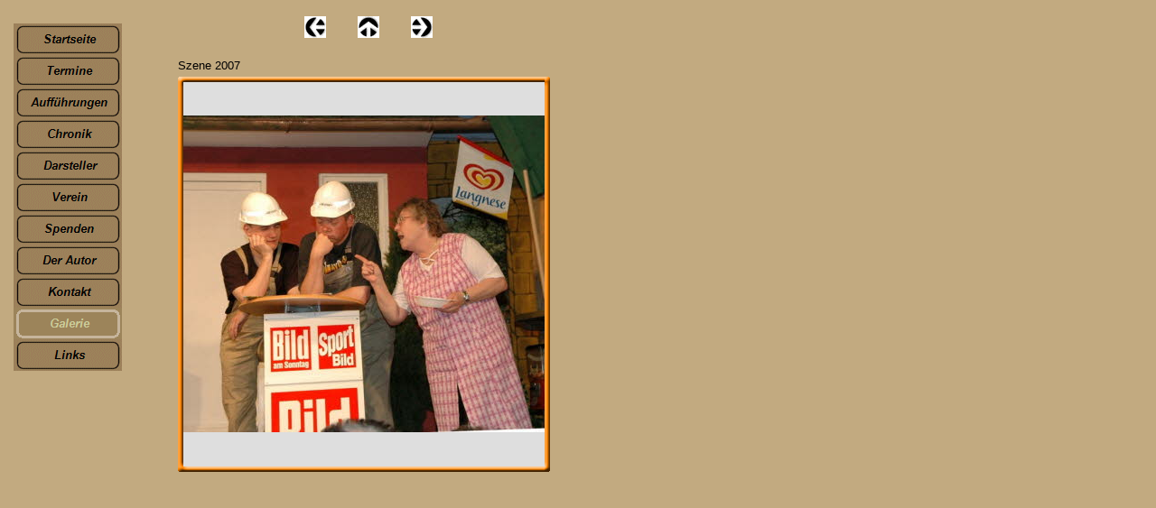

--- FILE ---
content_type: text/html
request_url: http://maeddich.de/Thumbnails/Auffuhrungen/auffuhrungen_71.html
body_size: 2212
content:

<!DOCTYPE HTML PUBLIC "-//W3C//DTD HTML 4.01 Transitional//EN">
<HTML>
<HEAD>
<TITLE>Aufführungen</TITLE>
<META HTTP-EQUIV="Content-Type" CONTENT="text/html; charset=ISO-8859-1">
<META NAME="Generator" CONTENT="NetObjects Fusion 7.5 für Windows">
<SCRIPT TYPE="text/javascript">
<!--
function F_loadRollover(){} function F_roll(){}
//-->
</SCRIPT>
<SCRIPT TYPE="text/javascript" SRC="../../rollover.js">
</SCRIPT>
</HEAD>
<BODY BGCOLOR="#A0A0A4" BACKGROUND="../../Background.gif" TEXT="#000000" LINK="#000000" VLINK="#000000">
    <TABLE BORDER="0" CELLSPACING="0" CELLPADDING="0" WIDTH="605">
        <TR VALIGN="TOP" ALIGN="LEFT">
            <TD WIDTH="7" HEIGHT="10"><IMG SRC="../../clearpixel.gif" WIDTH="7" HEIGHT="1" BORDER="0" ALT=""></TD>
            <TD></TD>
            <TD WIDTH="58"><IMG SRC="../../clearpixel.gif" WIDTH="58" HEIGHT="1" BORDER="0" ALT=""></TD>
            <TD WIDTH="144"><IMG SRC="../../clearpixel.gif" WIDTH="144" HEIGHT="1" BORDER="0" ALT=""></TD>
            <TD></TD>
            <TD WIDTH="35"><IMG SRC="../../clearpixel.gif" WIDTH="35" HEIGHT="1" BORDER="0" ALT=""></TD>
            <TD></TD>
            <TD WIDTH="35"><IMG SRC="../../clearpixel.gif" WIDTH="35" HEIGHT="1" BORDER="0" ALT=""></TD>
            <TD></TD>
            <TD WIDTH="134"><IMG SRC="../../clearpixel.gif" WIDTH="134" HEIGHT="1" BORDER="0" ALT=""></TD>
        </TR>
        <TR VALIGN="TOP" ALIGN="LEFT">
            <TD COLSPAN="4" HEIGHT="8"></TD>
            <TD ROWSPAN="2" WIDTH="24"><A HREF="../../Thumbnails/Auffuhrungen/auffuhrungen_70.html"><IMG ID="Bild5" HEIGHT="24" WIDTH="24" SRC="../../NavLeft.gif" BORDER="0"></A></TD>
            <TD></TD>
            <TD ROWSPAN="2" WIDTH="24"><A HREF="../../Thumbnails/thumbnails.html"><IMG ID="Bild6" HEIGHT="24" WIDTH="24" SRC="../../NavUp.gif" BORDER="0"></A></TD>
            <TD></TD>
            <TD ROWSPAN="2" WIDTH="24"><A HREF="../../Thumbnails/Auffuhrungen/auffuhrungen_72.html"><IMG ID="Bild7" HEIGHT="24" WIDTH="24" SRC="../../NavRight.gif" BORDER="0"></A></TD>
            <TD></TD>
        </TR>
        <TR VALIGN="TOP" ALIGN="LEFT">
            <TD HEIGHT="16"></TD>
            <TD ROWSPAN="3" WIDTH="120">
                <TABLE ID="Navigationsleiste1" BORDER="0" CELLSPACING="0" CELLPADDING="0" WIDTH="120">
                    <TR VALIGN="TOP" ALIGN="LEFT">
                        <TD WIDTH="120" HEIGHT="35"><A HREF="../../index.htm" class="nof-navButtonAnchor" onmouseover="F_loadRollover('Navigationsschaltflaeche1','',0);F_roll('Navigationsschaltflaeche1',1)" onmouseout="F_roll(
                            'Navigationsschaltflaeche1',0)"><IMG ID="Navigationsschaltflaeche1" NAME="Navigationsschaltflaeche1" HEIGHT="35" WIDTH="120" SRC="../../Startseite_Np1_1.gif" onmouseover="F_loadRollover(this,'Startseite_NRp2_1.gif',0)"
                             BORDER="0" ALT="Startseite" TITLE="Startseite"></A></TD>
                    </TR>
                    <TR VALIGN="TOP" ALIGN="LEFT">
                        <TD WIDTH="120" HEIGHT="35"><A HREF="../../Termine/termine.htm" class="nof-navButtonAnchor" onmouseover="F_loadRollover('Navigationsschaltflaeche2','',0);F_roll('Navigationsschaltflaeche2',1)" onmouseout="F_roll(
                            'Navigationsschaltflaeche2',0)"><IMG ID="Navigationsschaltflaeche2" NAME="Navigationsschaltflaeche2" HEIGHT="35" WIDTH="120" SRC="../../Termine_Np1_1.gif" onmouseover="F_loadRollover(this,'Termine_NRp2_1.gif',0)"
                             BORDER="0" ALT="Termine" TITLE="Termine"></A></TD>
                    </TR>
                    <TR VALIGN="TOP" ALIGN="LEFT">
                        <TD WIDTH="120" HEIGHT="35"><A HREF="../../Auffuhrungen/auffuhrungen.htm" class="nof-navButtonAnchor" onmouseover="F_loadRollover('Navigationsschaltflaeche3','',0);F_roll('Navigationsschaltflaeche3',1)" onmouseout="F_roll(
                            'Navigationsschaltflaeche3',0)"><IMG ID="Navigationsschaltflaeche3" NAME="Navigationsschaltflaeche3" HEIGHT="35" WIDTH="120" SRC="../../Auffuhrungen_Np1_1.gif"
                             onmouseover="F_loadRollover(this,'Auffuhrungen_NRp2_1.gif',0)" BORDER="0" ALT="Aufführungen" TITLE="Aufführungen"></A></TD>
                    </TR>
                    <TR VALIGN="TOP" ALIGN="LEFT">
                        <TD WIDTH="120" HEIGHT="35"><A HREF="../../Chronik/chronik.htm" class="nof-navButtonAnchor" onmouseover="F_loadRollover('Navigationsschaltflaeche4','',0);F_roll('Navigationsschaltflaeche4',1)" onmouseout="F_roll(
                            'Navigationsschaltflaeche4',0)"><IMG ID="Navigationsschaltflaeche4" NAME="Navigationsschaltflaeche4" HEIGHT="35" WIDTH="120" SRC="../../Chronik_Np1_1.gif" onmouseover="F_loadRollover(this,'Chronik_NRp2_1.gif',0)"
                             BORDER="0" ALT="Chronik" TITLE="Chronik"></A></TD>
                    </TR>
                    <TR VALIGN="TOP" ALIGN="LEFT">
                        <TD WIDTH="120" HEIGHT="35"><A HREF="../../Darsteller/darsteller.html" class="nof-navButtonAnchor" onmouseover="F_loadRollover('Navigationsschaltflaeche5','',0);F_roll('Navigationsschaltflaeche5',1)" onmouseout="F_roll(
                            'Navigationsschaltflaeche5',0)"><IMG ID="Navigationsschaltflaeche5" NAME="Navigationsschaltflaeche5" HEIGHT="35" WIDTH="120" SRC="../../Darsteller_Np1_1.gif" onmouseover="F_loadRollover(this,'Darsteller_NRp2_1.gif',0)"
                             BORDER="0" ALT="Darsteller" TITLE="Darsteller"></A></TD>
                    </TR>
                    <TR VALIGN="TOP" ALIGN="LEFT">
                        <TD WIDTH="120" HEIGHT="35"><A HREF="../../Verein/verein.html" class="nof-navButtonAnchor" onmouseover="F_loadRollover('Navigationsschaltflaeche6','',0);F_roll('Navigationsschaltflaeche6',1)" onmouseout="F_roll(
                            'Navigationsschaltflaeche6',0)"><IMG ID="Navigationsschaltflaeche6" NAME="Navigationsschaltflaeche6" HEIGHT="35" WIDTH="120" SRC="../../Verein_Np1_1.gif" onmouseover="F_loadRollover(this,'Verein_NRp2_1.gif',0)"
                             BORDER="0" ALT="Verein" TITLE="Verein"></A></TD>
                    </TR>
                    <TR VALIGN="TOP" ALIGN="LEFT">
                        <TD WIDTH="120" HEIGHT="35"><A HREF="../../Spenden/spenden.htm" class="nof-navButtonAnchor" onmouseover="F_loadRollover('Navigationsschaltflaeche7','',0);F_roll('Navigationsschaltflaeche7',1)" onmouseout="F_roll(
                            'Navigationsschaltflaeche7',0)"><IMG ID="Navigationsschaltflaeche7" NAME="Navigationsschaltflaeche7" HEIGHT="35" WIDTH="120" SRC="../../Spenden_Np1_1.gif" onmouseover="F_loadRollover(this,'Spenden_NRp2_1.gif',0)"
                             BORDER="0" ALT="Spenden" TITLE="Spenden"></A></TD>
                    </TR>
                    <TR VALIGN="TOP" ALIGN="LEFT">
                        <TD WIDTH="120" HEIGHT="35"><A HREF="../../Der_Autor/der_autor.htm" class="nof-navButtonAnchor" onmouseover="F_loadRollover('Navigationsschaltflaeche8','',0);F_roll('Navigationsschaltflaeche8',1)" onmouseout="F_roll(
                            'Navigationsschaltflaeche8',0)"><IMG ID="Navigationsschaltflaeche8" NAME="Navigationsschaltflaeche8" HEIGHT="35" WIDTH="120" SRC="../../Der-Autor_Np1_1.gif" onmouseover="F_loadRollover(this,'Der-Autor_NRp2_1.gif',0)"
                             BORDER="0" ALT="Der Autor" TITLE="Der Autor"></A></TD>
                    </TR>
                    <TR VALIGN="TOP" ALIGN="LEFT">
                        <TD WIDTH="120" HEIGHT="35"><A HREF="../../Kontakt/kontakt.htm" class="nof-navButtonAnchor" onmouseover="F_loadRollover('Navigationsschaltflaeche9','',0);F_roll('Navigationsschaltflaeche9',1)" onmouseout="F_roll(
                            'Navigationsschaltflaeche9',0)"><IMG ID="Navigationsschaltflaeche9" NAME="Navigationsschaltflaeche9" HEIGHT="35" WIDTH="120" SRC="../../Kontakt_Np1_1.gif" onmouseover="F_loadRollover(this,'Kontakt_NRp2_1.gif',0)"
                             BORDER="0" ALT="Kontakt" TITLE="Kontakt"></A></TD>
                    </TR>
                    <TR VALIGN="TOP" ALIGN="LEFT">
                        <TD WIDTH="120" HEIGHT="35"><A HREF="../../Thumbnails/thumbnails.html" class="nof-navButtonAnchor" onmouseover="F_loadRollover('Navigationsschaltflaeche10','',0);F_roll('Navigationsschaltflaeche10',1)" onmouseout="F_roll(
                            'Navigationsschaltflaeche10',0)"><IMG ID="Navigationsschaltflaeche10" NAME="Navigationsschaltflaeche10" HEIGHT="35" WIDTH="120" SRC="../../Galerie_Hp3_1.gif" onmouseover="F_loadRollover(this,'Galerie_HRp4_1.gif',0)"
                             BORDER="0" ALT="Galerie" TITLE="Galerie"></A></TD>
                    </TR>
                    <TR VALIGN="TOP" ALIGN="LEFT">
                        <TD WIDTH="120" HEIGHT="35"><A HREF="../../Links/links.html" class="nof-navButtonAnchor" onmouseover="F_loadRollover('Navigationsschaltflaeche11','',0);F_roll('Navigationsschaltflaeche11',1)" onmouseout="F_roll(
                            'Navigationsschaltflaeche11',0)"><IMG ID="Navigationsschaltflaeche11" NAME="Navigationsschaltflaeche11" HEIGHT="35" WIDTH="120" SRC="../../Links_Np1_1.gif" onmouseover="F_loadRollover(this,'Links_NRp2_1.gif',0)"
                             BORDER="0" ALT="Links" TITLE="Links"></A></TD>
                    </TR>
                </TABLE>
            </TD>
            <TD COLSPAN="2"></TD>
            <TD></TD>
            <TD></TD>
            <TD></TD>
        </TR>
        <TR VALIGN="TOP" ALIGN="LEFT">
            <TD HEIGHT="19"></TD>
            <TD COLSPAN="8"></TD>
        </TR>
        <TR VALIGN="TOP" ALIGN="LEFT">
            <TD HEIGHT="350"></TD>
            <TD></TD>
            <TD COLSPAN="7" ROWSPAN="2" WIDTH="420">
                <TABLE ID="Tabelle69" BORDER="0" CELLSPACING="3" CELLPADDING="1">
                    <TR STYLE="height: 16px;">
                        <TD WIDTH="412">
                            <P><FONT SIZE="-1" FACE="Verdana,Tahoma,Arial,Helvetica,Sans-serif">Szene 2007</FONT></P>
                        </TD>
                    </TR>
                    <TR STYLE="height: 438px;">
                        <TD>
                            <TABLE WIDTH="412" BORDER="0" CELLSPACING="0" CELLPADDING="0" ALIGN="LEFT">
                                <TR>
                                    <TD>
                                        <TABLE ID="Table1" BORDER="0" CELLSPACING="0" CELLPADDING="0">
                                            <TR STYLE="height: 6px;">
                                                <TD WIDTH="6">
                                                    <P><IMG ID="Picture3" HEIGHT="6" WIDTH="6" SRC="../../Thumbnails/Auffuhrungen/top_left_basic.gif" VSPACE="0" HSPACE="0" ALIGN="bottom" BORDER="0"></P>
                                                </TD>
                                                <TD WIDTH="400" STYLE="width:400px;background-image:url(../../Thumbnails/Auffuhrungen/top_background_basic.gif)">
                                                    <P><IMG ID="Picture6" HEIGHT="1" WIDTH="1" SRC="../../Thumbnails/Auffuhrungen/spacer1.gif" VSPACE="0" HSPACE="0" ALIGN="bottom" BORDER="0"></P>
                                                </TD>
                                                <TD WIDTH="6">
                                                    <P><IMG ID="Picture9" HEIGHT="6" WIDTH="6" SRC="../../Thumbnails/Auffuhrungen/top_right_background.gif" VSPACE="0" HSPACE="0" ALIGN="bottom" BORDER="0"></P>
                                                </TD>
                                            </TR>
                                            <TR STYLE="height: 426px;">
                                                <TD STYLE="background-image:url(../../Thumbnails/Auffuhrungen/left_background_basic.gif)">
                                                    <P><IMG ID="Picture12" HEIGHT="1" WIDTH="1" SRC="../../Thumbnails/Auffuhrungen/spacer1.gif" VSPACE="0" HSPACE="0" ALIGN="bottom" BORDER="0"></P>
                                                </TD>
                                                <TD BGCOLOR="#DEDEDE">
                                                    <P><IMG ID="Datenfeld2" HEIGHT="351" WIDTH="400" SRC="../../db_2007_051.jpg" VSPACE="0" HSPACE="0" ALIGN="bottom" BORDER="0"></P>
                                                </TD>
                                                <TD STYLE="background-image:url(../../Thumbnails/Auffuhrungen/right_background_basic.gif)">
                                                    <P><IMG ID="Picture18" HEIGHT="1" WIDTH="1" SRC="../../Thumbnails/Auffuhrungen/spacer1.gif" VSPACE="0" HSPACE="0" ALIGN="bottom" BORDER="0"></P>
                                                </TD>
                                            </TR>
                                            <TR STYLE="height: 6px;">
                                                <TD>
                                                    <P><IMG ID="Picture21" HEIGHT="6" WIDTH="6" SRC="../../Thumbnails/Auffuhrungen/bottom_left_basic.gif" VSPACE="0" HSPACE="0" ALIGN="bottom" BORDER="0"></P>
                                                </TD>
                                                <TD STYLE="background-image:url(../../Thumbnails/Auffuhrungen/bottom_background_basic.gif)">
                                                    <P><IMG ID="Picture24" HEIGHT="1" WIDTH="1" SRC="../../Thumbnails/Auffuhrungen/spacer1.gif" VSPACE="0" HSPACE="0" ALIGN="bottom" BORDER="0"></P>
                                                </TD>
                                                <TD>
                                                    <P><IMG ID="Picture27" HEIGHT="6" WIDTH="6" SRC="../../Thumbnails/Auffuhrungen/bottom_right_basic.gif" VSPACE="0" HSPACE="0" ALIGN="bottom" BORDER="0"></P>
                                                </TD>
                                            </TR>
                                        </TABLE>
                                    </TD>
                                </TR>
                            </TABLE>
                        </TD>
                    </TR>
                    <TR STYLE="height: 16px;">
                        <TD>&nbsp;</TD>
                    </TR>
                </TABLE>
            </TD>
        </TR>
        <TR VALIGN="TOP" ALIGN="LEFT">
            <TD COLSPAN="3" HEIGHT="138"></TD>
        </TR>
    </TABLE>
</BODY>
</HTML>
 